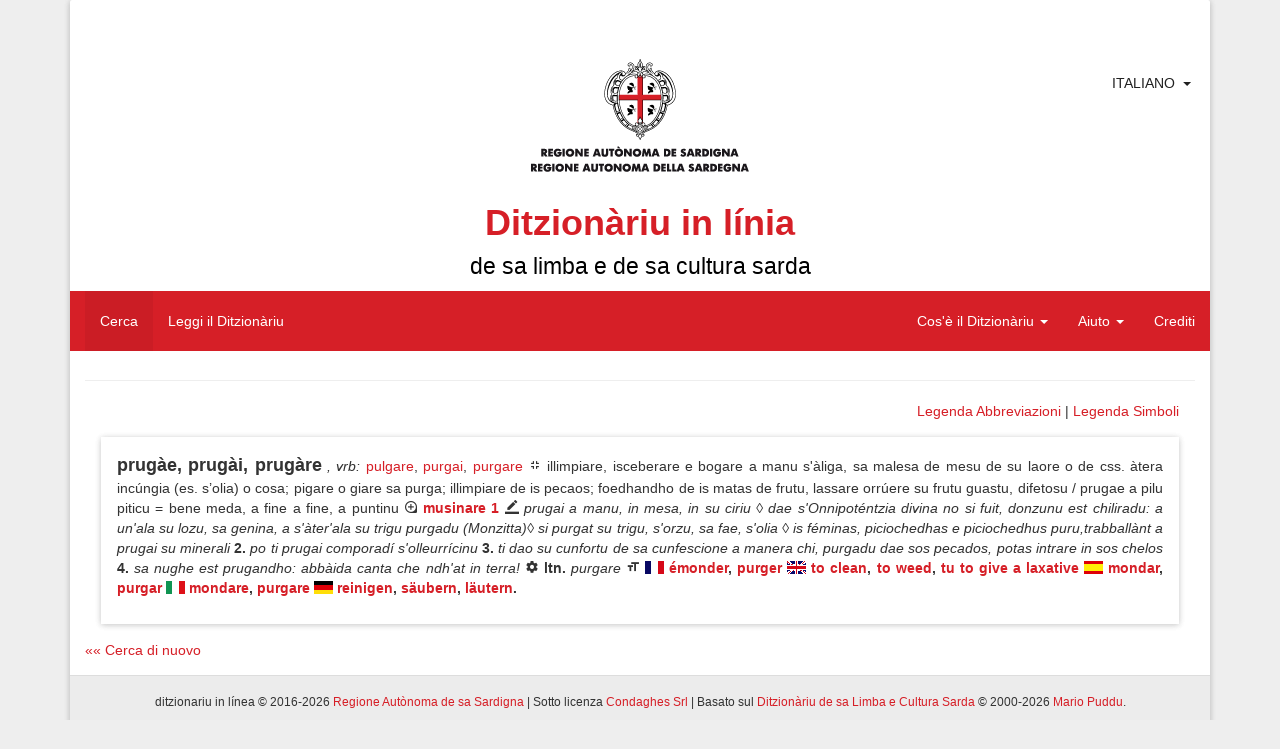

--- FILE ---
content_type: text/html; charset=UTF-8
request_url: https://ditzionariu.nor-web.eu/it/tradutzione/frantzesu/purger
body_size: 7612
content:
<!doctype html>
<html lang="it">
<head>
    <meta charset="UTF-8">
    <meta name="description" content="Sardinian Language Dictionary">
    <meta name="keywords" content="lingua sarda, sardo, sardu, limba sarda, lingue minoritarie, dizionario di sardo, vocabolario sardo, bilinguismo, cultura sarda, condaghes, mario puddu, puddu, cultura sarda, sardinia, sardegna, logudorese, campidanese, barionese, barbaricino, lemmi, parole sarde, etimologia, isola, ditzionariu, dictionary, sardinian language, minority languages, sardinian, ichnusa, sardinian culture, lingua, lingue del mediterraneo, mediterranean languages">
    <meta name="author" content="Condaghes srl">
    <meta name="application-name" content="ditzionàriu in línia">
    <link rel="shortcut icon" href="/themes/ditzionariu/images/favicon.ico" />
    <meta name="theme-color" content="#d61f27">
    <title>Ditzionàriu in Línia</title>
    <link rel="stylesheet" href="/themes/ditzionariu/css/frontend.css">
    <script src="/themes/ditzionariu/js/frontend.js"></script>
    <script>
        $(document).ready(function() {
            $.material.init();
            ditzionariu.setLang('it');
            ditzionariu.setLink('/tradutzione/french/purger');
            ditzionariu.setAction('search');
            ditzionariu.setSubAction('');
            History.Adapter.bind(window,'statechange',function(){ // Note: We are using statechange instead of popstate
                var state = History.getState(); // Note: We are using History.getState() instead of event.state
                if(typeof state['data']['path'] === "undefined") {
                    ditzionariu.openLangLink('it', '/tradutzione/french/purger', 'search', '', false);
                }
                else if(ditzionariu.lang != state['data']['lang']) {
                    ditzionariu.openLangLink(state['data']['lang']);
                }
                else if(ditzionariu.link != state['data']['path'] && ditzionariu.link != "/" + ditzionariu.lang + ditzionariu.link) {
                    ditzionariu.openAjaxLink(state['data']['path'], state['data']['action'], state['data']['subAction']);
                }
            });
            ditzionariu.updateViews();
            setInterval(ditzionariu.updateViews, 15000);
        });
    </script>
</head>
<body>
<div id="fb-root"></div>
<script>(function(d, s, id) {
        var js, fjs = d.getElementsByTagName(s)[0];
        if (d.getElementById(id)) return;
        js = d.createElement(s); js.id = id;
        js.src = "//connect.facebook.net/en_US/all.js#xfbml=1";
        fjs.parentNode.insertBefore(js, fjs);
    }(document, 'script', 'facebook-jssdk'));</script>
<script type="text/javascript">
    window.___gcfg = {lang: 'it'};
    (function() {
        var po = document.createElement('script'); po.type = 'text/javascript'; po.async = true;
        po.src = 'https://apis.google.com/js/platform.js';
        var s = document.getElementsByTagName('script')[0]; s.parentNode.insertBefore(po, s);
    })();
</script>
<script>
    !function(d,s,id){var js,fjs=d.getElementsByTagName(s)[0],p=/^http:/.test(d.location)?'http':'https';if(!d.getElementById(id)){js=d.createElement(s);js.id=id;js.src=p+'://platform.twitter.com/widgets.js';fjs.parentNode.insertBefore(js,fjs);}}(document, 'script', 'twitter-wjs');
</script>
<div class="container">
    <div class="panel panel-default">
        <div class="panel-body">
            <div id="header">
                <div class="page-header" id="title">

    <div class="row" style='position:relative;'>
        <div style="position:absolute; right:10px; top:0;">
            <div class="btn-group" style="box-shadow: 0px 0px 0px 0px;">
                <a href="javascript:void(0)" style="padding-right: 0px;" class="btn btn-default">Italiano</a>
                <a href="javascript:void(0)" class="btn btn-default dropdown-toggle" data-toggle="dropdown"><span class="caret"></span></a>
                <ul class="dropdown-menu">
                                            <li>
                            <a rel="alternate" hreflang="sc" href="https://ditzionariu.nor-web.eu/tradutzione/frantzesu/purger" onclick="return ditzionariu.openLangLink('sc');">
                                Sardu
                            </a>
                        </li>
                                            <li>
                            <a rel="alternate" hreflang="it" href="https://ditzionariu.nor-web.eu/it/tradutzione/frantzesu/purger" onclick="return ditzionariu.openLangLink('it');">
                                Italiano
                            </a>
                        </li>
                                            <li>
                            <a rel="alternate" hreflang="en" href="https://ditzionariu.nor-web.eu/en/tradutzione/frantzesu/purger" onclick="return ditzionariu.openLangLink('en');">
                                English
                            </a>
                        </li>
                                    </ul>
            </div>
        </div>
	<div class="text-center block-center">
	    <img src="/themes/ditzionariu/images/ras.gif">
            <h1 class="title">Ditzionàriu in línia<br /><small style="color: black;">de sa limba e de sa cultura sarda</small></h1>
        </div>
    </div>
    <div class="navbar navbar-success" style="margin-left: -15px; margin-right: -15px;">
        <div class="navbar-header">
            <button type="button" class="navbar-toggle" data-toggle="collapse" data-target=".navbar-responsive-collapse">
                <span class="icon-bar"></span>
                <span class="icon-bar"></span>
                <span class="icon-bar"></span>
            </button>
        </div>
        <div class="navbar-collapse collapse navbar-responsive-collapse">
            <ul class="nav navbar-nav navbar-left">
                <li class="linkMenu" id="searchLink" ><a href="/it/" onclick="return ditzionariu.openAjaxLink('/', 'search');">Cerca</a></li>
                <li class="linkMenu" id="readLink" ><a href="/it/leghe" onclick="return ditzionariu.openAjaxLink('/leghe', 'read');">Leggi il Ditzionàriu</a></li>
            </ul>
            <ul class="nav navbar-nav navbar-right">
                <li class="dropdown linkMenu" id="dictionaryLink">
                    <a href="javascript:void(0)" class="dropdown-toggle" data-toggle="dropdown">Cos'è il Ditzionàriu <b class="caret"></b></a>
                    <ul class="dropdown-menu">
                        <li id="introductionLink" class="linkSubmenu"><a href="/it/ditzionariu/sterrina" onclick="return ditzionariu.openAjaxLink('/ditzionariu/sterrina', 'dictionary', 'introduction');">Introduzione</a></li>
                        <li id="presentationLink" class="linkSubmenu"><a href="/it/ditzionariu/presentada" onclick="return ditzionariu.openAjaxLink('/ditzionariu/presentada', 'dictionary', 'presentation');">Presentazione</a></li>
                        <li id="authorLink" class="linkSubmenu"><a href="/it/ditzionariu/autore" onclick="return ditzionariu.openAjaxLink('/ditzionariu/autore', 'dictionary', 'author');">L'autore</a></li>
                        <li id="tecnical_noteLink" class="linkSubmenu"><a href="/it/ditzionariu/relata_tennica" onclick="return ditzionariu.openAjaxLink('/ditzionariu/relata_tennica', 'dictionary', 'tecnical_note');">Relazione tecnica</a></li>
                        <li id="acknowledgesLink" class="linkSubmenu"><a href="/it/ditzionariu/ringratziamentos" onclick="return ditzionariu.openAjaxLink('/ditzionariu/ringratziamentos', 'dictionary', 'acknowledges');">Ringraziamenti</a></li>
                        <li id="bibliographyLink" class="linkSubmenu"><a href="/it/ditzionariu/bibbiografia" onclick="return ditzionariu.openAjaxLink('/ditzionariu/bibbiografia', 'dictionary', 'bibliography');">Bibliografia</a></li>
                    </ul>
                </li>
                <li class="dropdown linkMenu" id="helpLink" >
                    <a href="javascript:void(0)" class="dropdown-toggle" data-toggle="dropdown">Aiuto <b class="caret"></b></a>
                    <ul class="dropdown-menu">
                        <li id="use_and_settingsLink" class="linkSubmenu"><a href="/it/agiudu/impreu" onclick="return ditzionariu.openAjaxLink('/agiudu/impreu', 'help', 'use_and_settings');">Impostazioni e uso</a></li>
                        <li id="how_to_searchLink" class="linkSubmenu"><a href="/it/agiudu/chirca" onclick="return ditzionariu.openAjaxLink('/agiudu/chirca', 'help', 'how_to_search');">Come si cerca</a></li>
<!--                        <li id="add_other_wordsLink" class="linkSubmenu"><a href="/it/agiudu/faeddu_nou" onclick="return ditzionariu.openAjaxLink('/agiudu/faeddu_nou', 'help', 'add_other_words');">Aggiungi altre parole</a></li>-->
                        <li id="tips_and_tricksLink" class="linkSubmenu"><a href="/it/agiudu/trassas" onclick="return ditzionariu.openAjaxLink('/agiudu/trassas', 'help', 'tips_and_tricks');">Consigli utili</a></li>
                    </ul>
                </li>
                <li class="linkMenu" id="creditsLink"><a href="/it/gerentzia" onclick="return ditzionariu.openAjaxLink('/gerentzia', 'credits');">Crediti</a></li>
            </ul>
        </div>
    </div>
</div>
            </div>
            <div id="content">
                    <div class="text-right">
        <a href="#" onclick="return false;" style="" data-toggle="modal" data-target="#simple-dialog-short">Legenda Abbreviazioni</a> | 
        <a href="#" onclick="return false;" style="margin-right: 16px;" data-toggle="modal" data-target="#simple-dialog">Legenda Simboli</a>
    </div>
    <div class="modal" id="simple-dialog">
        <div class="modal-dialog">
            <div class="modal-content">
                <div class="modal-header">
                    <button type="button" class="close" data-dismiss="modal" aria-hidden="true">×</button>
                    <h4 class="modal-title">Legenda Simboli</h4>
                </div>
                <div class="modal-body">
                    <span class="icon-preview"><i class="mdi-navigation-fullscreen-exit"></i><span>Definizione</span></span> Definizione<br />
                    <span class="icon-preview"><i class="mdi-image-loupe"></i><span>Sinonimi e contrari</span></span> Sinonimi e contrari<br />
                    <span class="icon-preview"><i class="mdi-hardware-gamepad"></i><span>Modi di dire</span></span> Modi di dire<br />
                    <span class="icon-preview"><i class="mdi-editor-border-color"></i><span>Frasi</span></span> Frasi<br />
                    <span class="icon-preview"><i class="mdi-image-filter-vintage"></i><span>Cognomi e Proverbi</span></span> Cognomi e Proverbi<br />
                    <span class="icon-preview"><i class="mdi-image-crop-square"></i><span>Terminologia scientifica</span></span> Terminologia scientifica<br />
                    <span class="icon-preview"><i class="mdi-action-settings"></i><span>Etimo</span></span> Etimo<br />
                    <span class="icon-preview"><i class="mdi-editor-format-size"></i><span>Traduzioni</span></span> Traduzioni
                </div>
                <div class="modal-footer">
                    <button type="button" class="btn btn-default" data-dismiss="modal">Chiudi</button>
                </div>
            </div>
        </div>
    </div>
    <div class="modal" id="simple-dialog-short">
        <div class="modal-dialog" style="width: 800px;">
            <div class="modal-content">
                <div class="modal-header">
                    <button type="button" class="close" data-dismiss="modal" aria-hidden="true">×</button>
                    <h4 class="modal-title">Legenda Abbreviazioni</h4>
                </div>
                <div class="modal-body">
			<strong>étnicos:</strong>
			<table style="width: 100%;">
				<tr>
					<td>cadhuresu</td><th>cdh.</th>
					<td>corsicanu</td><th>crsn.</th>
					<td>catalanu</td><th>ctl.</th>
					<td>catalanu aragonesu</td><th>ctl.a</th>
				</tr>
				<tr>
					<td>tedescu</td><th>deut.</th>
					<td>inglesu</td><th>engl.</th>
					<td>ispagnolu</td><th>esp.</th>
					<td>francesu</td><th>frn.</th>
				</tr>
				<tr>
					<td>grecu</td><th>grc.</th>
					<td>grecu bizantinu</td><th>grcb.</th>
					<td>germànicu</td><th>grm.</th>
					<td>italianu</td><th>itl.</th>
				</tr>
				<tr>
					<td>italianu lígure</td><th>itl.l</th>
					<td>italianu lombardu</td><th>itl.lm</th>
					<td>italianu napolitanu</td><th>itl.n</th>
					<td>italianu piemontesu</td><th>itl.p</th>
				</tr>
				<tr>
					<td>italianu sicilianu</td><th>itl.s</th>
					<td>latinu</td><th>ltn.</th>
					<td>latinu eclesiàsticu</td><th>ltne.</th>
					<td>latinu medievale</td><th>ltnm.</th>
				</tr>
				<tr>
					<td>malesu, de Malacca</td><th>mls.</th>
					<td>púnicu</td><th>pnc.</th>
					<td>àrabbu</td><th>rbb.</th>
					<td>àrabbu magrebbinu</td><th>rbb.m</th>
				</tr>
				<tr>
					<td>sardu</td><th>srd.</th>
					<td>sardu antigu</td><th>srdn.</th>
					<td>tabbarchinu</td><th>tbr.</th>
					<td>tataresu</td><th>ttrs.</th>
				</tr>
			</table>
			<strong>generales:</strong>
			<table style="width: 100%;">
				<tr>
					<td>agetivu</td><th>agt.</th>
					<td>animales de allevam.</td><th>anall.</th>
					<td>animales arestes</td><th>anar.</th>
					<td>animales de abba</td><th>anb.</th>
				</tr>
				<tr>
					<td>animales raros</td><th>anra.</th>
					<td>ainas</td><th>ans.</th>
					<td>antigu, antigamente</td><th>ant.</th>
					<td>artículu</td><th>art.</th>
				</tr>
				<tr>
					<td>astronomia</td><th>astr.</th>
					<td>antunnas/codrolinu</td><th>atn.</th>
					<td>ausiliàri</td><th>aus.</th>
					<td>avérbiu</td><th>avb.</th>
				</tr>
				<tr>
					<td>baroniesu</td><th>bar.</th>
					<td>Bíbbia</td><th>Bb.</th>
					<td>bidha</td><th>bdh.</th>
					<td>bufóngiu</td><th>bfg.</th>
				</tr>
				<tr>
					<td>boghe de animale</td><th>bga.</th>
					<td>benidore</td><th>bnd.</th>
					<td>bíngia</td><th>bng.</th>
					<td>bestimenta</td><th>bst.</th>
				</tr>
				<tr>
					<td>boghe de verbu</td><th>bvrb.</th>
					<td>campidanesu</td><th>camp.</th>
					<td>calecunu/a</td><th>ccn.</th>
					<td>calecuna cosa</td><th>ccs.</th>
				</tr>
				<tr>
					<td>cunfronta</td><th>cfr.</th>
					<td>chímicu</td><th>chm.</th>
					<td>colores</td><th>clr.</th>
					<td>cumplementu</td><th>cmpl.</th>
				</tr>
				<tr>
					<td>erbas de cundhire</td><th>cndh.</th>
					<td>congiuntzione</td><th>cng.</th>
					<td>congiuntivu</td><th>cong.</th>
					<td>Cuncíliu Plenàriu Srd</td><th>CPS</th>
				</tr>
				<tr>
					<td>Canzoni pop. di Sard.</td><th>Cps</th>
					<td>cantones populares srd.</td><th>cps.</th>
					<td>partes de sa carena</td><th>crn.</th>
					<td>cerpiu/bobboi</td><th>crp.</th>
				</tr>
				<tr>
					<td>animale croxiu</td><th>crx.</th>
					<td>comente si narat</td><th>csn.</th>
					<td>calesisiat</td><th>css.</th>
					<td>costúmenes</td><th>cst.</th>
				</tr>
				<tr>
					<td>contràriu</td><th>ctr.</th>
					<td>cunditzionale</td><th>cund.</th>
					<td>domo</td><th>dmo.</th>
					<td>druches</td><th>drc.</th>
				</tr>
				<tr>
					<td>Èsodu</td><th>Es.</th>
					<td>Evangélios</td><th>Ev.</th>
					<td>fémina</td><th>f.</th>
					<td>fantasia (cosas de f.)</td><th>fnt.</th>
				</tr>
				<tr>
					<td>frores</td><th>frs.</th>
					<td>àrbures de frutuàriu</td><th>frt.</th>
					<td>físicu, pertocat sa física</td><th>fs.</th>
					<td>Génesi</td><th>Gén.</th>
				</tr>
				<tr>
					<td>gerúndiu</td><th>ger.</th>
					<td>giogos</td><th>ggs.</th>
					<td>imperfetu</td><th>imp.</th>
					<td>imperativu</td><th>impr.</th>
				</tr>
				<tr>
					<td>indicativu</td><th>ind.</th>
					<td>infiniu</td><th>inf.</th>
					<td>intransitivu</td><th>intrs.</th>
					<td>incurtzadura</td><th>intz.</th>
				</tr>
				<tr>
					<td>iscritu</td><th>iscr.</th>
					<td>it’est?</td><th>its.</th>
					<td>linnas de òpera</td><th>lno.</th>
					<td>logudoresu</td><th>log.</th>
				</tr>
				<tr>
					<td>laores</td><th>lrs.</th>
					<td>mascu</td><th>m.</th>
					<td>megabbàiti</td><th>Mb.</th>
					<td>móbbile, mobbília</td><th>mbl.</th>
				</tr>
				<tr>
					<td>medidas</td><th>mds.</th>
					<td>miriagramma</td><th>mgr.</th>
					<td>minore/diminutivu</td><th>min.</th>
					<td>maladias</td><th>mld.</th>
				</tr>
				<tr>
					<td>mànigos</td><th>mng.</th>
					<td>massaria</td><th>mssr.</th>
					<td>matas/tupas</td><th>mt.</th>
					<td>matemàtica</td><th>mtc.</th>
				</tr>
				<tr>
					<td>metallos</td><th>mtl.</th>
					<td>matas mannas</td><th>mtm.</th>
					<td>matas raras</td><th>mtr.</th>
					<td>númene fémina</td><th>nf.</th>
				</tr>
				<tr>
					<td>númene, nm. mascu</td><th>nm.</th>
					<td>númene iscientíficu</td><th>nms.</th>
					<td>nara!/pronúncia</td><th>nr.</th>
					<td>su naturale</td><th>ntl.</th>
				</tr>
				<tr>
					<td>interrogatigu</td><th>ntrr.</th>
					<td>Números (Bb.)</td><th>Núm.</th>
					<td>nuoresu</td><th>nuor.</th>
					<td>òperas antigas</td><th>opan.</th>
				</tr>
				<tr>
					<td>persona (grammàtica)</td><th>p.</th>
					<td>plurale</td><th>pl.</th>
					<td>pane</td><th>pne.</th>
					<td>poéticu</td><th>poét.</th>
				</tr>
				<tr>
					<td>prus che passau</td><th>ppas.</th>
					<td>particípiu passau</td><th>pps.</th>
					<td>provérbiu</td><th>prb.</th>
					<td>prendhas</td><th>prd.</th>
				</tr>
				<tr>
					<td>preide, crésia</td><th>prdc.</th>
					<td>prepositzione</td><th>prep.</th>
					<td>presente</td><th>pres.</th>
					<td>professiones</td><th>prf.</th>
				</tr>
				<tr>
					<td>pronúmene</td><th>prn.</th>
					<td>pronominale</td><th>prnl.</th>
					<td>propositzione</td><th>prop.</th>
					<td>pische, pisca</td><th>psc.</th>
				</tr>
				<tr>
					<td>piscadore</td><th>pscd.</th>
					<td>pastoria</td><th>pstr.</th>
					<td>parentella</td><th>ptl.</th>
					<td>pigiones</td><th>pzn.</th>
				</tr>
				<tr>
					<td>erbas arestes</td><th>rba.</th>
					<td>erbas de cura</td><th>rbc.</th>
					<td>erbas linnosas</td><th>rbl.</th>
					<td>parte de erba, de àrbure</td><th>rbr.</th>
				</tr>
				<tr>
					<td>erbrúgios</td><th>rbz.</th>
					<td>erbrúgios coltivaos</td><th>rbzc.</th>
					<td>riflessivu</td><th>rfl.</th>
					<td>armas</td><th>rms.</th>
				</tr>
				<tr>
					<td>minutu segundhu</td><th>s.</th>
					<td>sabores</td><th>sbr.</th>
					<td>is abes</td><th>sbs.</th>
					<td>sa die</td><th>sdi.</th>
				</tr>
				<tr>
					<td>singulare</td><th>sing.</th>
					<td>sonajolos</td><th>sjl.</th>
					<td>su logu</td><th>slg.</th>
					<td>sambenaos</td><th>smb.</th>
				</tr>
				<tr>
					<td>sonalla/sonàgia</td><th>snl.</th>
					<td>usàntzias</td><th>sntz.</th>
					<td>sessuale</td><th>ssl.</th>
					<td>istrégiu</td><th>stz.</th>
				</tr>
				<tr>
					<td>tempus cronológicu</td><th>tpc.</th>
					<td>tempus metereológicu</td><th>tpm.</th>
					<td>transitivu</td><th>trns.</th>
					<td>trasportos</td><th>trps.</th>
				</tr>
				<tr>
					<td>tessíngiu</td><th>ts.</th>
					<td>unu po medas</td><th>upm.</th>
					<td>variante/variantes</td><th>var.</th>
					<td>verbu</td><th>vrb.</th>
				</tr>
				<tr>
					<td>verbale</td><th>vrbl.</th>
					<td>genias fe carena</td><th>zcrn.</th>
					<td></td><th></th>
					<td></td><th></th>
				</tr>
			</table>
			<strong>A./c.</strong> S’istedhu * in d-una variante o sinónimu inditat in cale de custos est posta s’etimologia; in s’etimologia narat chi cussa est s’etm. suposta.
                </div>
                <div class="modal-footer">
                    <button type="button" class="btn btn-default" data-dismiss="modal">Chiudi</button>
                </div>
            </div>
        </div>
    </div>
            <div class="shadow-z-1 wordbox">
    <p style="text-align: justify;">
        <strong style="font-size: large;" >prugàe, prugài, prugàre</strong> <em>, vrb</em><em>:</em>                                                                                        <a href="/it/faeddu/pulgare" onclick="return ditzionariu.openAjaxLink('/faeddu/pulgare', 'read', '');">pulgare</a>,
                                                                                                            <a href="/it/faeddu/purgai" onclick="return ditzionariu.openAjaxLink('/faeddu/purgai', 'read', '');">purgai</a>,
                                                                                                            <a href="/it/faeddu/purgare" onclick="return ditzionariu.openAjaxLink('/faeddu/purgare', 'read', '');">purgare</a>                                                                            <span class="icon-preview"><i class="mdi-navigation-fullscreen-exit"></i><span>Definizione</span></span>
            illimpiare, isceberare e bogare a manu s'àliga, sa malesa de mesu de su laore o de css. àtera incúngia (es. s’olia) o cosa; pigare o giare sa purga; illimpiare de is pecaos; foedhandho de is matas de frutu, lassare orrúere su frutu guastu, difetosu / prugae a pilu piticu = bene meda, a fine a fine, a puntinu 
                            <span class="icon-preview"><i class="mdi-image-loupe"></i><span>Sinonimi e contrari</span></span>
                                                                                                    <strong>
                                <a href="/it/faeddu/musinare 1" onclick="return ditzionariu.openAjaxLink('/faeddu/musinare 1', 'read', '');">musinare 1</a>                            </strong>
                                                                                                                                                <span class="icon-preview"><i class="mdi-editor-border-color"></i><span>Frasi</span></span>
            <em>prugai a manu, in mesa, in su ciriu ◊ dae s'Onnipoténtzia divina no si fuit, donzunu est chiliradu: a un'ala su lozu, sa genina, a s'àter'ala su trigu purgadu (Monzitta)◊ si purgat su trigu, s'orzu, sa fae, s'olia ◊ is féminas, piciochedhas e piciochedhus puru,trabballànt a prugai su minerali </em>
                            <strong>2. </strong>
            <em>po ti prugai comporadí s'olleurrícinu </em>
                            <strong>3. </strong>
            <em>ti dao su cunfortu de sa cunfescione a manera chi, purgadu dae sos pecados, potas intrare in sos chelos </em>
                            <strong>4. </strong>
            <em>sa nughe est prugandho: abbàida canta che ndh'at in terra!</em>
                                                                                    <span class="icon-preview"><i class="mdi-action-settings"></i><span>Etimo</span></span>
            <strong>ltn. </strong>
            <em>purgare </em>
                            <span class="icon-preview"><i class="mdi-editor-format-size"></i><span>Traduzioni</span></span>
                            <span class="icon-preview"><img src="/themes/ditzionariu/images/french.png" style="padding-bottom: 3px;"/><span>Francese</span></span>
                                                            <strong><a href="/it/tradutzione/frantzesu/émonder" onclick="return ditzionariu.openAjaxLink('/tradutzione/frantzesu/émonder', 'search', '');">émonder</a>,</strong>
                                                                                <strong><a href="/it/tradutzione/frantzesu/purger" onclick="return ditzionariu.openAjaxLink('/tradutzione/frantzesu/purger', 'search', '');">purger</a></strong>
                                                                            <span class="icon-preview"><img src="/themes/ditzionariu/images/english.png" style="padding-bottom: 3px;"/><span>Inglese</span></span>
                                                            <strong><a href="/it/tradutzione/ingresu/to clean" onclick="return ditzionariu.openAjaxLink('/tradutzione/ingresu/to clean', 'search', '');">to clean</a>,</strong>
                                                                                <strong><a href="/it/tradutzione/ingresu/to weed" onclick="return ditzionariu.openAjaxLink('/tradutzione/ingresu/to weed', 'search', '');">to weed</a>,</strong>
                                                                                <strong><a href="/it/tradutzione/ingresu/tu to give a laxative" onclick="return ditzionariu.openAjaxLink('/tradutzione/ingresu/tu to give a laxative', 'search', '');">tu to give a laxative</a></strong>
                                                                            <span class="icon-preview"><img src="/themes/ditzionariu/images/spanish.png" style="padding-bottom: 3px;"/><span>Spagnolo</span></span>
                                                            <strong><a href="/it/tradutzione/ispagnolu/mondar" onclick="return ditzionariu.openAjaxLink('/tradutzione/ispagnolu/mondar', 'search', '');">mondar</a>,</strong>
                                                                                <strong><a href="/it/tradutzione/ispagnolu/purgar" onclick="return ditzionariu.openAjaxLink('/tradutzione/ispagnolu/purgar', 'search', '');">purgar</a></strong>
                                                                            <span class="icon-preview"><img src="/themes/ditzionariu/images/italian.png" style="padding-bottom: 3px;"/><span>Italiano</span></span>
                                                            <strong><a href="/it/tradutzione/italianu/mondare" onclick="return ditzionariu.openAjaxLink('/tradutzione/italianu/mondare', 'search', '');">mondare</a>,</strong>
                                                                                <strong><a href="/it/tradutzione/italianu/purgare" onclick="return ditzionariu.openAjaxLink('/tradutzione/italianu/purgare', 'search', '');">purgare</a></strong>
                                                                            <span class="icon-preview"><img src="/themes/ditzionariu/images/german.png" style="padding-bottom: 3px;"/><span>Tedesco</span></span>
                                                            <strong><a href="/it/tradutzione/tedescu/reinigen" onclick="return ditzionariu.openAjaxLink('/tradutzione/tedescu/reinigen', 'search', '');">reinigen</a>,</strong>
                                                                                <strong><a href="/it/tradutzione/tedescu/säubern" onclick="return ditzionariu.openAjaxLink('/tradutzione/tedescu/säubern', 'search', '');">säubern</a>,</strong>
                                                                                <strong><a href="/it/tradutzione/tedescu/läutern" onclick="return ditzionariu.openAjaxLink('/tradutzione/tedescu/läutern', 'search', '');">läutern</a>.</strong>
                                                            </p>
    <!--<div class="text-right right-block">
        <table style="margin-left: auto;">
            <tr>
                <td style="width: 104px; text-align: left;">
                    <div class="fb-share-button" data-href="http://ditzionariu.org/it/faeddu/prug&agrave;e, prug&agrave;i, prug&agrave;re" data-width="100" data-type="button_count"></div>
                </td>
                <td style="width: 100px; padding-top: 4px; text-align: left;">
                    <div class="g-plus" data-action="share" data-annotation="bubble" data-href="http://ditzionariu.org/it/faeddu/prug&agrave;e, prug&agrave;i, prug&agrave;re" data-height=""></div>

                </td>
                <td style="padding-top: 4px;">
                    <a href="https://twitter.com/share" class="twitter-share-button" data-url="http://ditzionariu.org/it/faeddu/prug&agrave;e, prug&agrave;i, prug&agrave;re" data-text="Ditzion&agrave;riu &raquo;&raquo; Parola &raquo;&raquo; prug&agrave;e, prug&agrave;i, prug&agrave;re" data-count="" data-via="" data-related="" data-hashtags="" data-size="" data-lang="it">Tweet</a>
                </td>
                <td style="padding-top: 14px;">
                    <p class="icon-preview">
                        <a style="text-decoration: none;" href="/it/agiudu/faeddu_nou/prugàe, prugài, prugàre" onclick="return ditzionariu.openAjaxLink('/agiudu/faeddu_nou/prugàe, prugài, prugàre', 'help', 'add_other_words');"><i class="mdi-notification-sms-failed" style="font-size: 24px;"></i></a><span>Cussìgia una modìfica pro custu faeddu.</span>
                    </p>
                </td>
            </tr>
        </table>
    </div>-->
</div>
    
    <div class="text-center">
        
    </div>

            <div>
            <a href="/it/" onclick="return ditzionariu.openAjaxLink('/', 'search');">
                «« Cerca di nuovo
            </a>
        </div>
    
<!--<div class="text-center center-block">
    <a href="http://www.condaghes.com" target="_blank"><img src="/themes/ditzionariu/images/ad1.jpg" /></a>
    <a href="" target="_blank"><img src="/themes/ditzionariu/images/ad2.jpg" /></a>
    <a href="" target="_blank"><img src="/themes/ditzionariu/images/ad3.jpg" /></a>
</div>-->
            </div>
        </div>
        <div class="panel-footer" id="footer">
            <div class="row center-block text-center">
    <h6>ditzionariu in línea © 2016-2026 <a href="http://www.regione.sardegna.it" target="_blank">Regione Autònoma de sa Sardigna</a> | Sotto licenza <a href="http://www.condaghes.com" target="_blank">Condaghes Srl</a> | Basato sul <a href="/it/ditzionariu" onclick="return ditzionariu.openAjaxLink('/ditzionariu/sterrina', 'dictionary', 'introduction');">Ditzionàriu de sa Limba e Cultura Sarda</a> © 2000-2026 <a href="/it/ditzionariu/autore" onclick="return ditzionariu.openAjaxLink('/ditzionariu/autore', 'dictionary', 'author');">Mario Puddu</a>.</h6>
    <!--<h6>Visitatori dal 20/10/2000: <strong id="views">19,480,376</strong></h6>-->
</div>
        </div>
    </div>
</div>
</body>
</html>
